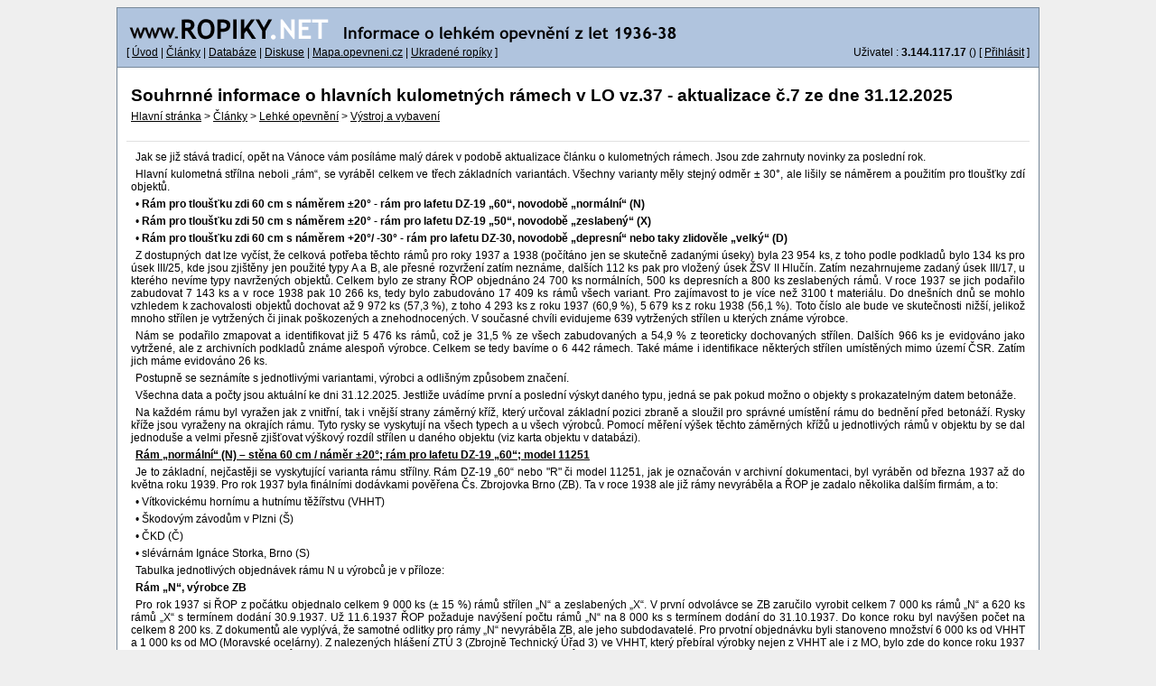

--- FILE ---
content_type: text/html; charset=windows-1250
request_url: https://ropiky.net/clanky_item.php?id=1588933082
body_size: 15977
content:
<!DOCTYPE html>
<html>
  <head>
    <title>Ropiky.net - Souhrnné informace o hlavních kulometných rámech v LO vz.37 - aktualizace č.7 ze dne 31.12.2025</title>
    <meta content="text/html; charset=windows-1250" http-equiv="Content-Type">
    <link rel="stylesheet" type="text/css" href="css_clanky.css">
  </head>
  <body onresize="ImgHide();" onscroll="ImgHide();">
    <script src="galerka.js"></script>
    <div class="head">
      <div class="head_left">[ <a href="../index.php">Úvod</a> | <a href="../clanky_index.php">Články</a> | <a href="../dbase_index.php">Databáze</a> | <a href="../diskuse_index.php" target="_top">Diskuse</a> | <a href="http://mapa.opevneni.cz/?n=48.931465&e=17.892468&r=1a955000010&z=7&m=t&l=cz" target="_blank">Mapa.opevneni.cz</a> | <a href="http://ukradene.ropiky.net/ " target="_blank">Ukradené ropíky</a>  ]</div>
      <div class="head_right">Uživatel : <b>3.144.117.17</b> () [ <a href="..//login.php">Přihlásit</a> ]</div>
    </div>
    <!-- tělo dokumentu -->
    <div class="body">
      <script><!--
        function hide(co) {
          if (document.getElementById(co).style.display=="none") {
            document.getElementById(co).style.display= "";
          } else {
            document.getElementById(co).style.display= "none";
          }
        }
      --></script>
      <h1>Souhrnné informace o hlavních kulometných rámech v LO vz.37 - aktualizace č.7 ze dne 31.12.2025</h1>
      <!-- navigace -->
      <p class="navig"><a href="index.php">Hlavní stránka</a> > <a href="clanky_index.php">Články</a> > <a href="clanky_list.php?id=1079336330">Lehké opevnění</a> > <a href="clanky_list.php?id=1079336487">Výstroj a vybavení</a> </p>
      <hr>
      <span id="obsah">
        <!-- textová část článku -->
        <p class="odstavec">Jak se již stává tradicí, opět na Vánoce vám posíláme malý dárek v podobě aktualizace článku o kulometných rámech. Jsou zde zahrnuty novinky za poslední rok.</p>
        <p class="odstavec">Hlavní kulometná střílna neboli „rám“, se vyráběl celkem ve třech základních variantách. Všechny varianty měly stejný odměr ± 30°, ale lišily se náměrem a použitím pro tloušťky zdí objektů.</p>
        <p class="odstavec">•	<b>Rám pro tloušťku zdi 60 cm s náměrem ±20° - rám pro lafetu DZ-19 „60“, novodobě „normální“ (N)</b></p>
        <p class="odstavec">•	<b>Rám pro tloušťku zdi 50 cm s náměrem ±20° - rám pro lafetu DZ-19 „50“, novodobě „zeslabený“ (X)</b></p>
        <p class="odstavec">•	<b>Rám pro tloušťku zdi 60 cm s náměrem +20°/ -30° - rám pro lafetu DZ-30, novodobě „depresní“ nebo taky zlidověle „velký“ (D)</b></p>
        <p class="odstavec">Z dostupných dat lze vyčíst, že celková potřeba těchto rámů pro roky 1937 a 1938 (počítáno jen se skutečně zadanými úseky) byla 23 954 ks, z toho podle podkladů bylo 134 ks pro úsek III/25, kde jsou zjištěny jen použité typy A a B, ale přesné rozvržení zatím neznáme, dalších 112 ks pak pro vložený úsek ŽSV II Hlučín. Zatím nezahrnujeme zadaný úsek III/17, u kterého nevíme typy navržených objektů. Celkem bylo ze strany ŘOP objednáno 24 700 ks normálních, 500 ks depresních a 800 ks zeslabených rámů. V roce 1937 se jich podařilo zabudovat 7 143 ks a v roce 1938 pak 10 266 ks, tedy bylo zabudováno 17 409 ks rámů všech variant. Pro zajímavost to je více než 3100 t materiálu. Do dnešních dnů se mohlo vzhledem k zachovalosti objektů dochovat až 9 972 ks (57,3 %), z toho 4 293 ks z roku 1937 (60,9 %), 5 679 ks z roku 1938 (56,1 %). Toto číslo ale bude ve skutečnosti nižší, jelikož mnoho střílen je vytržených či jinak poškozených a znehodnocených. V současné chvíli evidujeme 639 vytržených střílen u kterých známe výrobce.</p>
        <p class="odstavec">Nám se podařilo zmapovat a identifikovat již 5 476 ks rámů, což je 31,5 % ze všech zabudovaných a 54,9 % z teoreticky dochovaných střílen. Dalších 966 ks je evidováno jako vytržené, ale z archivních podkladů známe alespoň výrobce. Celkem se tedy bavíme o 6 442 rámech. Také máme i identifikace některých střílen umístěných mimo území ČSR. Zatím jich máme evidováno 26 ks.</p>
        <p class="odstavec">Postupně se seznámíte s jednotlivými variantami, výrobci a odlišným způsobem značení.</p>
        <p class="odstavec">Všechna data a počty jsou aktuální ke dni 31.12.2025. Jestliže uvádíme první a poslední výskyt daného typu, jedná se pak pokud možno o objekty s prokazatelným datem betonáže.</p>
        <p class="odstavec">Na každém rámu byl vyražen jak z vnitřní, tak i vnější strany záměrný kříž, který určoval základní pozici zbraně a sloužil pro správné umístění rámu do bednění před betonáží. Rysky kříže jsou vyraženy na okrajích rámu. Tyto rysky se vyskytují na všech typech a u všech výrobců. Pomocí měření výšek těchto záměrných křížů u jednotlivých rámů v objektu by se dal jednoduše a velmi přesně zjišťovat výškový rozdíl střílen u daného objektu (viz karta objektu v databázi).</p>
        <p class="odstavec"><u><b>Rám „normální“ (N) – stěna 60 cm / náměr ±20°; rám pro lafetu DZ-19 „60“; model 11251</b></u></p>
        <p class="odstavec">Je to základní, nejčastěji se vyskytující varianta rámu střílny. Rám DZ-19 „60“ nebo "R" či model 11251, jak je označován v archivní dokumentaci, byl vyráběn od března 1937 až do května roku 1939. Pro rok 1937 byla finálními dodávkami pověřena Čs. Zbrojovka Brno (ZB). Ta v roce 1938 ale již rámy nevyráběla a ŘOP je zadalo několika dalším firmám, a to:</p>
        <p class="odstavec">•	Vítkovickému hornímu a hutnímu těžířstvu (VHHT)</p>
        <p class="odstavec">•	Škodovým závodům v Plzni (Š)</p>
        <p class="odstavec">•	ČKD (Č)</p>
        <p class="odstavec">•	slévárnám Ignáce Storka, Brno (S)</p>
        <p class="odstavec">Tabulka jednotlivých objednávek rámu N u výrobců je v příloze:</p>
        <p class="odstavec"><b>Rám „N“, výrobce ZB</b></p>
        <p class="odstavec">Pro rok 1937 si ŘOP z počátku objednalo celkem 9 000 ks (± 15 %) rámů střílen „N“ a zeslabených „X“. V první odvolávce se ZB zaručilo vyrobit celkem 7 000 ks rámů „N“ a 620 ks rámů „X“ s termínem dodání 30.9.1937. Už 11.6.1937 ŘOP požaduje navýšení počtu rámů „N“ na 8 000 ks s termínem dodání do 31.10.1937. Do konce roku byl navýšen počet na celkem 8 200 ks. Z dokumentů ale vyplývá, že samotné odlitky pro rámy „N“ nevyráběla ZB, ale jeho subdodavatelé. Pro prvotní objednávku byli stanoveno množství 6 000 ks od VHHT a 1 000 ks od MO (Moravské ocelárny). Z nalezených hlášení ZTÚ 3 (Zbrojně Technický Úřad 3) ve VHHT, který přebíral výrobky nejen z VHHT ale i z MO, bylo zde do konce roku 1937 skutečně převzato 7 220 ks rámů N. Toto číslo je společné pro odlitky obou subdodavatelů. Třetím subdodavatelem pak byla Škoda Plzeň, u kterého ale z archivu počet objednaných odlitků není znám. Je ale předpoklad objednání zbylého množství 1 000 ks. Odlitky od VHHT rozpoznáme podle čtyřmístného čísla na šikmé ploše pod střeleckým otvorem a rámy od Škody jsou značeny na vnější straně kódem ZB 5251. Jelikož z nalezených dokumentů vyplývá, že od VHHT byly prováděny přímé dodávky k jednotlivým sborům, potažmo přímo do stavebních úseků, je tedy pravděpodobné, že VHHT provádělo i finální opracování. U odlitků ze Škody je předpoklad, že odlitky v roku 1937 se opracovávaly v brněnském závodě ZB. Výskyt je zmapován ve všech sborech v ČSR, kde byla v roce 1937 výstavba zahájena (I., II., III., IV., VI. a VII. sbor), v počtu 3 411 ks. Z toho množství je pak 856 rámů vytrženo nebo se jedná o rámy ze zničených objektů, které máme potvrzeny archivními podklady. Další 1 ks je pak identifikován v zahraničí.</p>
        <p class="odstavec">Rámy jsou značeny výrobním číslem a znakem výrobce (malé Z v kolečku, nebo jen „z“) na pravém horním nálitku obvodu rámu ve střelecké místnosti (viz identifikační karta „N / ZB“). Pro čísla 1-200 je znak „z“ před číslem a výška fontu písma ražby je přibližně 5 mm. Od čísla 1001 výše je pak znak za číslem a ražba má velikost kolem 10 mm. Zprvu se vyskytuje jen „Z“ za číslem, později je za číslem celý znak Zbrojovky. Střílny s čísly 1 až 9 mají ražbu na levém horním nálitku, kdežto číslo 22 už nahoře na nálitku vpravo. U čísel 1041 a 1046 to je ale znovu nálitek levý. Další značení bylo provedeno číslem napsaným bílou barvou na vnitřní straně rámu. Číslu předchází zkratka dodavatele „ZB“. Čísla napsaná a vyražená jsou vždy shodná. Finální nátěr rámu od ZB po instalaci (jakož i u ostatních výrobců užívající tento způsob označování) toto značení ale překryl. Domnívali jsme se, že vyražená čísla na rámech jsou jedinečná, ale při průzkumech se prokázala duplicita minimálně čísel 7962 až 7976. Pravděpodobně se jedná o oněch 20 ks rámů z VHHT, které jsou tak navíc nad celkovou objednávku 8 200 ks. Prozatím nejnižší identifikované číslo je 1 a nejvyšší 9994. Číselná řada ale není ucelená a je přerušena od čísla 201 do 1000, kdy tuto řadu využívá zeslabený rám „X“ a od čísla 8001 do 9000, kdy je tato skupina čísel vypuštěna. Prozatím ale není znám důvod. Zcela jistě nejstarším objektem s rámem od ZB bude ten úplně první vybetonovaný objekt. Mělo by se jednat o objekt IV/I/23, který byl vybetonovaný již 24.4.1937. Tento objekt ale nemá rámy s nejnižším číslem. Číslo 1 se nachází v objektu IV/I/36. Posledním objektem s přesně známým datem betonáže je pak II/L1/270 ze dne 28.9.1938. Je možné tedy konstatovat, že rámy se instalovaly průběžně po celou doby výstavby LO vz.37.</p>
        <p class="odstavec">Během výroby došlo ke drobné změně designu levého dolního nálitku u střílnového otvoru. Pravděpodobně prvních 1 050 ks (do čísla 1850) má nálitek obdélníkového tvaru (jako ostatní tři), ale další rámy mají již nálitek zkosený. Podle porovnání betonáží jednotlivých objektů došlo k této změně začátkem července 1937. Nedávno byla ale objevena střílna se starým nálitkem a číslem 6098. Jedná se zatím o jediný nález ve vyšší číselné sérii. Pravděpodobně se tady bude jednat o výjimku na omezeném množství kusů, kdy do výroby byl dán starý odlitek. Proč k tomu ale došlo zatím nevíme.</p>
        <p class="odstavec">Část první série 200 ks střílen (výr. č. 1 – 200) byla dle dosavadních zjištění dodána do III. sboru v počtu 103 ks a rozdělena takto: úsek 1 – 10 ks, 3 – 16 ks, 4 – 2 ks, 5 – 24 ks, 6 – 24 ks, 8 – 24 ks, Vyškov – 3 ks. Střílny zde byly distribuovány v rozmezí 24. 4. až 19. 6. 1937. Dále byly střílny z této série dodány do IV. sboru do úseků I, II a III, a to v zatím neznámém počtu. V terénu jich zde bylo prozatím nalezeno 18 ks. Jak bylo napsáno již dříve, nízká čísla do 200 byla nalezena i v objektech stavěných pod ŽSV X. Tedy přibylo dalších 21 ks rámu od ZB s nízkým číslem do 200. Je ale zvláštní, že tyto rámy s nízkým číslem jsou vyrobeny s kosým nálitkem. Dodání do dalších sborů nebylo nálezem v terénu prozatím potvrzeno, je však pravděpodobné (I. sbor). Z první série 200 ks bylo prozatím dohledáno celkem 98 střílen a dalších pravděpodobně 7 ks vytržených z objektů IV. sboru.</p>
        <p class="odstavec"><b>Souhrn rámu „N“, výrobce ZB:</b></p>
        <p class="odstavec"><u>Výrobce: </u></p>
        <p class="odstavec">Čs. Zbrojovka Brno</p>
        <p class="odstavec"><u>Subdodavatelé: </u></p>
        <p class="odstavec">VHHT, MO, Škoda</p>
        <p class="odstavec"><u>Doba výroby: </u></p>
        <p class="odstavec">duben-listopad/prosinec 1937</p>
        <p class="odstavec"><u>Množství: </u></p>
        <p class="odstavec">8220 ks</p>
        <p class="odstavec"><u>Značení: </u></p>
        <p class="odstavec">Nalezena čísla od 1 do 197, od 1041 do 7989 a od 9100 do 9994, výrobní číslo se znakem výrobce vyraženo na pravém horním nálitku obvodu rámu ve střelecké místnosti, číselná řada 1-200; 1001-8000 a 9001-10000 + znak výrobce (umístění viz text). Další číselné značení bylo prováděno bílou barvou na základový nátěr v pravé svislé zkosené ploše rámu a předcházela mu zkratka výrobce, tedy „ZB“. Čísla barvou a čísla vyražená se vždy shodují. U některých střílen se dají nalézt vyražená čtyřmístná čísla na šikmé ploše u otvoru pro čep. Takto jsou značeny rámy od subdodavatele VHHT – viz níže.</p>
        <p class="odstavec"><u>První instalace: </u></p>
        <p class="odstavec">IV/I/23 (24.4.1937)</p>
        <p class="odstavec"><u>Poslední instalace: </u></p>
        <p class="odstavec">II/L1/270 (28.9.1938)</p>
        <p class="odstavec"><u>Lokace: </u></p>
        <p class="odstavec">Všechny sbory v ČSR</p>
        <p class="odstavec"><b>Rám „N“, výrobce VHHT</b></p>
        <p class="odstavec">V roce 1938 ŘOP rozdělilo požadavky na výrobu rámů „N“ více dodavatelům. Vzhledem k předchozím zkušenostem subdodavatele pro ZB byl osloven výrobce VHHT. Spolu s rámy „N“ dodával výrobce VHHT i depresní střílny „D“. Rámy se vzhledově neodlišují od dodávek ZB z roku 1937 a jsou již jen se zkoseným nálitkem u střílnového otvoru. Výskyt je zmapován ve všech sborech v ČSR, kde byla výstavba zahájena (I., II., III., IV., VI. a VII. sbor) v počtu 1 250 ks a z toho je 5 rámů vytrženo. V zahraničí máme potvrzeno prozatím dalších 9 ks střílen VHHT.</p>
        <p class="odstavec">Střílny jsou značeny výrobním číslem bez znaku výrobce opět na pravém horním nálitku obvodu rámu ve střelecké místnosti (viz identifikační karta „N / VHHT“). Rozpoznávacím znakem ale je, že první číslice je vždy „0“. Tato čísla jsou jedinečná a prozatím nejnižší identifikované číslo je 01009 a nejvyšší 07112. Číselná řada je ucelená a nepřerušená. I další značení je stejné jako u výrobce ZB, tedy číslo napsané barvou na vnitřní straně rámu. Jen místo zkratky „ZB“ je zde písmeno „R“. Podle toho byl také identifikován výrobce, jelikož stejné „R“ je i u depresních rámů, u nichž je známo, že je vyráběla jen VHHT. Číslo napsané a vyražené se shoduje. U některých střílen se dochovala i vyražená čtyřmístná čísla na šikmé ploše u otvoru pro čep. Jedná se čísla taveb surového materiálu. U odlitků z roku 1937, které byly následně opracovány v ZB, byla potvrzena čísla 2176 až zatím 4482 a pro výrobky z roku 1938 pak 5875 až 7949. Materiálové a zkušební protokoly ukazují, že z jedné tavby se vyrobilo nejčastěji 45-50 ks, ale objevují se i tavby s množstvím až 70 rámů. Z nálezů v archivech nyní víme, že u VHHT bylo pro rok 1938 celkem objednáno 7 800 ks rámů „N“ a před říjnem 1938 se podařilo dodat ke sborům 6 331 ks. K 6.10.1938 bylo ve VHHT připraveno 401 dohotovených rámů, dalších 875 ks bylo rozpracováno. Výroba ale nakonec probíhala zvolněným tempem až do května 1939, přičemž celkem bylo vyrobeno 7 607 ks. Přejímka těchto rámů proběhla ve Vítkovických železárnách dne 3.2.1939 (315 rámů), 9.3.1939 (302 rámů) a 20.5.1939 (658 rámů). První známý vybetonovaný objekt s rámem od VHHT je II/O1/9 ze dne 14.4.1938. Posledními známými objekty jsou pak II/CH1/109 a II/R1/214 ze dne 30.9.1938.</p>
        <p class="odstavec">Na základě nálezů v terénu se nám podařilo částečně rekonstruovat číselné řady střílen, které byly dodány do jednotlivých sborů. Tučně jsou vyznačeny jednoznačně identifikované hranice dodávek mezi sbory:</p>
        <p class="odstavec">I. sbor: 05334 – 05520, <b>05694</b> – 05719, <b>06100</b> - 06217, 06520</p>
        <p class="odstavec">II. sbor: <b>01001 – 01160</b>, 01612 – 01660, 02016 – 02065, 02270, 02653 – 02747, 02801 – 02823, 02996 – (03165), <b>05894 – 06099</b>, 06223 – 06457, 06837 - 07112</p>
        <p class="odstavec">III. sbor: <b>01700 – 01719</b>, 02304 – 02416, <b>02501 – 02518, 03386 – 03435, 04878 – 04927, 04940 – 05009, 05644 - 05693</b>, 05774, <b>06710</b> - 06772</p>
        <p class="odstavec">IV. sbor: <b>01161 – 01300</b>, 01586 – 01595, <b>01720</b> – 01786, 02457 – <b>02500, 02519</b> – 02648, <b>03166 – 03385, 04711 – 04877, 04928 – 04939, 05010 – 05030, 06600 - 06709</b></p>
        <p class="odstavec">VI. sbor: <b>01301</b> – 01371, 01867 – 01983, (02901 – 02990), <b>03493</b> – 03878, <b>06545 - 06599</b></p>
        <p class="odstavec">VII. sbor: 01407 - 01408, 01805, <b>03436 – 03492</b>, 04486 - <b>04710</b></p>
        <p class="odstavec">ŽSV II: 05544 - 05607</p>
        <p class="odstavec"><b>Souhrn rámu „N“, výrobce VHHT:</b></p>
        <p class="odstavec"><u>Výrobce: </u></p>
        <p class="odstavec">Vítkovické horní a hutní těžířstvo</p>
        <p class="odstavec"><u>Doba výroby: </u></p>
        <p class="odstavec">únor 1938 – květen 1939</p>
        <p class="odstavec"><u>Množství: </u></p>
        <p class="odstavec">objednáno 7 800 ks, do 30.9.1938 dodáno 6 331 ks, dalších 1 352 ks v různém stádiu rozpracovanosti. Do května 1939 dodáno celkem 7 607 ks</p>
        <p class="odstavec"><u>Značení: </u></p>
        <p class="odstavec">nalezena čísla od 01009 do 07112, výrobní číslo vyraženo na pravém horním nálitku obvodu rámu ve střelecké místnosti, číselná řada 01001 – 08800. Další značení bylo prováděno bílou barvou na základový nátěr v pravé zkosené svislé ploše rámu. Číslo se vždy shodovalo s číslem vyraženým na pravém nálitku a předcházela mu zkratka výrobce „R“. Číslo tavby materiálu na šikmé ploše pod otvorem pro čep.</p>
        <p class="odstavec"><u>První instalace: </u></p>
        <p class="odstavec">II/O1/9 (14.4.1938)</p>
        <p class="odstavec"><u>Poslední instalace: </u></p>
        <p class="odstavec">II/CH1/109, II/R1/214 (30.9.1938)</p>
        <p class="odstavec"><u>Lokace: </u></p>
        <p class="odstavec">Všechny sbory v ČSR</p>
        <p class="odstavec"><b>Rám „N“, výrobce ŠKODA</b></p>
        <p class="odstavec">Tak jak ostatní subdodavatelé odlitků pro ZB v roce 1937, se v roce následujícím zapojil do přímých dodávek pro ŘOP i další významný výrobce ve zbrojním průmyslu, Škodovy závody v Plzni. Opět jsou střílny jednotného vzhledu se zkoseným nálitkem u střílnového otvoru. Jisté detaily ale nám mohou pomoci identifikovat rámy od Škody. Jedná se o zvláštní úzký tvar obou horních nálitků bez vyraženého čísla nebo znaku na obvodu rámu střílny ve střelecké místnosti. Výskyt je zmapován a archivními podklady potvrzen u I., II., IV. a VII. sboru. Prozatím bylo nalezeno 769 ks, vytrženo z tohoto množství je 5 ks. Nedávno byl potvrzen výskyt střílen z produkce Škody i ve III. sboru, ale ten není původní a jedná se o střílny opětovně zabetonované při poválečné reaktivaci objektů. Další 3 ks byly nalezeny při průzkumech opevnění v zahraničí. Další rám z produkce Škodových závodů najdeme netypicky ve srubu N-S 43.</p>
        <p class="odstavec">Jak již bylo zmíněno výše, Škoda značila své odlitky kódem ZB 5251 na vnější straně rámu (pod betonem). Existují i další dva kódy, a to ZB 5252 pro velký uzávěr a ZB 5253 pro malý uzávěr.</p>
        <p class="odstavec">Střílny jsou značeny odlišným způsobem než u předchozích dvou výrobců. Setkáváme se zde se dvěma číselnými řadami. První řada čísel je výrobní číslo a je vyraženo převážně na pravém dolním nálitku u střílnového otvoru. Druhým číslem je pětimístné číslo vyražené na pravém horním nálitku u střílnového otvoru. Stejně jako u výrobce VHHT se i zde jedná o číslo tavby surového materiálu. U prvních přibližně 500 ks je toto umístěno přehozeno. Na levém horním nálitku u střílnového otvoru je pak vyražen ještě znak Škody. Znak výrobce je umístěn i z vnější strany svislého sešikmení rámu a je běžně schován pod betonem objektu (viz identifikační karta „N / ŠKODA“). Číselná řada výrobních čísel je ucelená, nepřerušená a čísla se neopakují. Prozatím nejnižší identifikované číslo je 52 a nejvyšší 3216. Druhá skupina čísel není ucelená a čísla se opakují vždy u několika kusů rámů. Zatím nejčastější výskyt je 4 ks rámů se stejným číslem, ale v jednom případě už máme potvrzeno i 6 rámů. Čísla začínají 16xxx a 17xxx. Pravděpodobně byly ale vyrobeny rámy z taveb začínajících 18xxx. Ty se ale zatím nepodařilo objevit. Nejvyšší nalezené číslo je prozatím 17949. Podle archivních podkladů se podařilo do října 1938 vydodat jednotlivým sborům 3 798 ks rámů a dalších 181 zůstalo uskladněno ve Škodovce. Následně bylo dokončeno ještě 216 ks rozpracovaných střílen. 505 ks z druhé série a celá série třetí byla stornována. První známý vybetonovaný objekt s rámem Škoda je II/K1/299 ze dne 24.5.1938. Posledním objektem je potom II/R2/50 ze dne 29.9.1938.</p>
        <p class="odstavec">Na základě různých podkladů a archiválií se nám částečně podařilo rekonstruovat číselné řady střílen, které byly dodány do jednotlivých sborů. Tučně jsou vyznačeny jednoznačně identifikované hranice dodávek mezi sbory:</p>
        <p class="odstavec">I. sbor: <b>1-50, 311-485, 696-945, 1046</b>-1208, (1859)-(1908), (1945)-(1984), 2501 - 3221</p>
        <p class="odstavec">II. sbor: <b>51-310, 486-585, 946-1045</b>, 1209-1388>, 1449-1568, 1809-(1858), 1944,  (2251)-(2500)</p>
        <p class="odstavec">IV. sbor: <b>586-695</b></p>
        <p class="odstavec">VII. sbor: 1389-1448, 1569-1808, (1995)-(2214)</p>
        <p class="odstavec"><b>Souhrn rámu „N“, výrobce ŠKODA:</b></p>
        <p class="odstavec"><u>Výrobce: </u></p>
        <p class="odstavec">Škodovy závody, Plzeň</p>
        <p class="odstavec"><u>Doba výroby: </u></p>
        <p class="odstavec">březen – září/říjen 1938</p>
        <p class="odstavec"><u>Množství: </u></p>
        <p class="odstavec">objednáno 5 500 ks (série I. 2 700 ks dne 5.2.1938, série II. 2 000 ks dne 8.7.1938, série III. 800 ks dne 8.9.1938), do 30.9.1938 dodáno 3 798 ks, vyrobeno 4 195 ks</p>
        <p class="odstavec"><u>Značení: </u></p>
        <p class="odstavec">nalezena čísla od 52 do 3216, umístění čísla viz text, číselná řada 1 – 5500. Čísla taveb nalezena od 16512 do 17949, umístění viz text, čísla taveb 16xxx – 18xxx. Umístění znaku výrobce viz text</p>
        <p class="odstavec"><u>První instalace: </u></p>
        <p class="odstavec">II/K1/299 (24.5.1938)</p>
        <p class="odstavec"><u>Poslední instalace: </u></p>
        <p class="odstavec">II/R2/50 (29.9.1938)</p>
        <p class="odstavec"><u>Lokace: </u></p>
        <p class="odstavec">I., II., IV. a VII. sbor</p>
        <p class="odstavec"><b>Rám „N“, výrobce ČKD</b></p>
        <p class="odstavec">Dalším výrobcem rámů „N“ je společnost ČKD. Jako u předešlých výrobců, jsou střílny jednotného vzhledu se zkoseným nálitkem u střílnového otvoru. Výskyt je prozatím zmapován jen u I., II., a VI. sboru v počtu 242 ks, z toho jsou dva kusy vytrženy. Opět máme zjištěn výskyt střílen ČKD v zahraničí, tentokráte v počtu 8 ks. Archivní podklady nám ukázaly, že střílny měly být instalovány i ve III. sboru, a to v úseku III/17. V září 1938 bylo pro tento úsek přiděleno celkem 50 ks. Celkem 80 ks rámů pak bylo určeno pro úseky XXIII, XXVII, XXVIII, XXIX a XXXIV u IV. sboru. Žádný rám ale nebyl osazen.</p>
        <p class="odstavec">Rámy jsou značeny specifickým způsobem, ale prozatím se nám nepodařilo stanovit jednotnou číselnou řadu. Na pravém horním nálitku u střílnového otvoru je vyraženo „Č.“ a za ním pak čísla od „0.“ do „76.“, které je prozatím nejvyšší nalezené v ČR, ale v Polsku byla dokonce objevena střílna s číslem „Č.82.“. Čísla se u rámů mohou opakovat, například označení „Č.0.“ bylo nalezeno 13x, proto nemůžeme mluvit o výrobním čísle, ale o sériovém čísle. Na dolním nálitku je s největší pravděpodobností pak přejímací značka „R 38“ nebo jen „38“. Na levém horním nálitku u střílnového otvoru je pak vyražen ještě znak ČKD (viz identifikační karta „N / ČKD“). Další značení se na rámech nepodařilo nalézt. Z archivních informací víme, že do 7.11.1938 bylo dokončeno 1 613 ks rámů. První známý vybetonovaný objekt s rámem ČKD je II/J2/41a ze dne 9.6.1938 a posledními jsou II/A/266 a II/C/99 ze dne 30.9.1938.</p>
        <p class="odstavec">Na základě nálezů v terénu se nám podařilo částečně rekonstruovat řady sériových čísel, která byly dodány do jednotlivých sborů. Tučně vyznačená čísla, která byla nalezena jen u jednoho sboru:</p>
        <p class="odstavec">I. sbor: Č.7., <b>Č.8.</b>, Č.9., Č.10., Č.11., Č.13., <b>Č.14.</b>, Č.15., <b>Č.16., Č.17.</b>, Č.18., Č.21., Č.22., Č.25., Č.26., Č.53., <b>Č.57., Č.58., Č.59.</b>, Č.60., Č.61.</p>
        <p class="odstavec">II. sbor: <b>Č.0., Č.1., Č.2., Č.3., Č.4., Č.5., Č.6.</b>, Č.7., Č.9., Č.11. <b>Č.12.</b>, Č.13., Č.15., Č.18., <b>Č.19.</b>, Č.21., Č.22., <b>Č.23., Č.24.</b>, Č.25., Č.26., <b>Č.27., Č.28., Č.29., Č.42., Č.45., Č.46., Č.47., Č.48., Č.49., Č.50., Č.51., Č.52.,</b> Č.53., <b>Č.54., Č.55., Č.56.</b>, Č.60., Č.61., <b>Č.62., Č.73., Č.76.</b></p>
        <p class="odstavec">VI. sbor: <b>Č.30., Č.32., Č.33.</b></p>
        <p class="odstavec"><b>Souhrn rámu „N“, výrobce ČKD:</b></p>
        <p class="odstavec"><u>Výrobce: </u></p>
        <p class="odstavec">ČKD</p>
        <p class="odstavec"><u>Doba výroby: </u></p>
        <p class="odstavec">květen – říjen 1938</p>
        <p class="odstavec"><u>Množství: </u></p>
        <p class="odstavec">Objednáno celkem 2700 ks ve třech objednávkách</p>
        <p class="odstavec">Ke dni 7.11.1938 vyrobeno 1613 ks, rozpracováno 419 ks</p>
        <p class="odstavec">vyrobeno 1 789 ks, 243 ks nedokončených rámů převzato vojenskou správou</p>
        <p class="odstavec"><u>Značení: </u></p>
        <p class="odstavec">nalezena čísla od Č.0. do Č.82., umístění čísla viz text, číselná řada nezjištěna. Umístění znaku výrobce viz text</p>
        <p class="odstavec"><u>První instalace: </u></p>
        <p class="odstavec">II/J2/41a (9.6.1938)</p>
        <p class="odstavec"><u>Poslední instalace: </u></p>
        <p class="odstavec">II/A/266, II/C/99 (30.9.1938)</p>
        <p class="odstavec"><u>Lokace: </u></p>
        <p class="odstavec">I., II. a VI. sbor, plánován III. a IV. sbor</p>
        <p class="odstavec"><b>Rám „N“, Ignác Storek, Brno - „S“</b></p>
        <p class="odstavec">Dalším výrobcem rámů „N“ byl identifikován Ignác Storek, Brno. Jako u předešlých výrobců, jsou rámy jednotného vzhledu se zkoseným nálitkem u střílnového otvoru. Výskyt je prozatím zmapován jen u I., II. a IV. sboru v počtu 84 ks. Ve druhém sboru byl prozatím nalezen pouze jeden exemplář tohoto rámu. Archivy prokázaly, že byly střílny od tohoto výrobce dodány a z části i instalovány i u VI. sboru, v celkovém množství 152 ks. Na Slovensku se nedochoval ani jeden rám, ale shodou okolností jsou i dnes dva rámy z dodávky do VI. sboru k nalezení v III. sboru, kde byly při reaktivaci zabudovány do objektu III/5/1241. Pravděpodobně tyto rámy nebyly v roce 1938 instalovány do žádného z objektů a celou válku přečkaly v bednách v jednom z vojenských skladů na Slovensku.</p>
        <p class="odstavec">Rámy jsou značeny na levém horním nálitku obvodu rámu ve střelecké místnosti číselnou řadou začínající 15xxx. Před číslem je pak vyraženo písmeno „S“ (viz identifikační karta „N / S“). V úseku I/159 byly nalezeny střílny z první výroby od Storka, kde značení je na pravém horním nálitku, menší velikosti a bez písmene „S“. Nejnižší nalezené číslo je (S)15007 a nejvyšší S15465. Další značení se na rámech nepodařilo nalézt. Prvním známým vybetonovaným objektem s tímto rámem je IV/XIIa/517 ze dne 15.6.1938. Objekt I/194/84 je v tuto chvíli poslední vybetonovaný objekt s rámem od Storka, a to dne 22.9.1938.</p>
        <p class="odstavec">Zvláštností je, že tento dodavatel jako jediný k rámům nedodával malá ani velká víka. Pravděpodobně se počítalo s víky vyrobených k lafetám, kterých bylo u Zbrojovky Brno objednáno 9 500 ks.</p>
        <p class="odstavec">Na základě archivních podkladů a nálezů v terénu se nám podařilo zcela rekonstruovat řady výrobních čísel, která byly dodány do jednotlivých sborů. Tučně jsou vyznačeny jednoznačně identifikované hranice dodávek mezi sbory:</p>
        <p class="odstavec">I. sbor – 217 ks: <b>15001 – 15050, 15334 – 15500</b></p>
        <p class="odstavec">II. sbor – 80 ks: <b>15161 – 15240</b></p>
        <p class="odstavec">IV. sbor – 50 ks: <b>15051 – 15100</b></p>
        <p class="odstavec">VI. sbor – 152 ks: <b>15101 - 15160, 15242 – 15333</b></p>
        <p class="odstavec">ZTÚ 7 – 1 ks: <b>15241</b></p>
        <p class="odstavec"><b>Souhrn rámu „N“, výrobce S:</b></p>
        <p class="odstavec"><u>Výrobce: </u></p>
        <p class="odstavec">Ignác Storek, Brno</p>
        <p class="odstavec"><u>Doba výroby: </u></p>
        <p class="odstavec">duben – září/říjen 1938</p>
        <p class="odstavec"><u>Množství: </u></p>
        <p class="odstavec">Objednáno 500 ks</p>
        <p class="odstavec"><u>Značení: </u></p>
        <p class="odstavec">nalezena čísla od (S)15007 do S15465, umístění čísla viz text, číselná řada (S)15001 – S15500.</p>
        <p class="odstavec"><u>První instalace: </u></p>
        <p class="odstavec">IV/XIIa/517 (15.6.1938)</p>
        <p class="odstavec"><u>Poslední instalace: </u></p>
        <p class="odstavec">I/194/84 (22.9.1938)</p>
        <p class="odstavec"><u>Lokace: </u></p>
        <p class="odstavec">I., II., IV. a archivně i VI. sbor</p>
        <p class="odstavec"><u><b>Rám „zeslabený“ (X) – stěna 50 cm / náměr ±20°; rám pro lafetu DZ-19 „50“, výrobce ZB</b></u></p>
        <p class="odstavec">Již první společná objednávka u Čs. Zbrojovky Brno obsahovala položku zeslabeného rámu. Původní odhady hovořily, že poměr variant měl být 90 % rámy „N“ a 10 % rámy „X“. Samotné odlitky pro rámy „X“ dodávala slévárna Ignác Storek v Brně (620 ks) spolu s Vítkovickými železárnami (180 ks) a ZB pak prováděla jen finální opracování u dodávek ze sléváren Storek. Dodávka od VHHT byla opět převzata přes ZTÚ 3 ve Vítkovicích. Tedy finální číslo je 800 ks pro variantu „X“. Rám byl označován jako DZ-19 „50“ nebo „RK“ či model 11263.</p>
        <p class="odstavec">Výskyt je zmapován ve všech sborech v ČSR (I., II., III., IV., VI. a VII. sbor), v celkovém počtu 441 ks, z toho je 53 ks vytržených. Dalších minimálně 10 ks bylo plánováno, ale již nezabudováno. Podařilo se nalézt dalších 6 ks v zahraničí (1x Polsko, 5x Rumunsko). Prozatím nalezené rumunské střílny jsou značeny trojmístnými čísly na nestandardním místě, a to na dolní části šikmé plochy pod střeleckým otvorem, což je typické značení i u jiných střílen v Rumunsku. Z tohoto důvodu usuzujeme, že se jedná o střílny objednané Rumunskou armádou v létě 1937. Výroby této speciální série střílen se zhostila Zbrojovka Brno, která je od 1. 8. 1937 měla Rumunům dodávat. Není však vyloučeno i pozdější využití střílen ze zásob z Československa po zastavení výstavby opevnění v říjnu 1938. Prozatím však žádná taková střílna nebyla v rumunském opevnění nalezena.</p>
        <p class="odstavec">Rámy byly přednostně určeny pro objekty typu C a speciální zeslabené objekty A, případně B. Od října 1937 byly osazovány i v objektech normální a výjimečně i zesílené odolnosti, jelikož počet vyrobených střílen byl vyšší než předpokládaný počet objektů typu C a zeslabených objektů. Jedná se ale spíše o ojedinělé případy. Rámy jsou značeny shodně jako varianta „N“ od stejného výrobce ZB, tedy výrobním číslem a znakem výrobce (malé "Z" v kolečku) na pravém horním nálitku obvodu rámu ve střelecké místnosti (viz identifikační karta „X / ZB“) a číslem napsaným bílou barvou na vnitřní straně rámu. Číslu předchází pak zkratka dodavatele „ZB“. Opět se číslo napsané a vyražené shoduje. Tato čísla jsou jedinečná a prozatím nejnižší identifikované číslo je 205 a nejvyšší 996. Číselná řada 201 do 1000 je vložena do řady pro rámy „N“. Tak jak u rámů „N/ZB“, tak i zde se liší výška fontu písma ražby a pozice znaku výrobce. Zpočátku má ražba číslic výšku 5 mm a před číslem se nachází písmeno „z“ v jednoduchém kolečku. U dalších střílen se tento znak objevuje za číslem. Od čísla 270 se za číslem nachází klasický znak Zbrojovky Brno – písmeno „Z“ se soustavou kruhů. Velikost písma je vyšší, asi 7 mm. Následně se vrací znak ve formě malého „z“ a jednoduchého kolečka. Od čísla cca 345 je výška písma 10 mm a nachází se zde pozdější znak Zbrojovky. Číslice „3“ mají hranatou horní část. Následně se v intervalu čísel 425 až 742 opět objevuje za číslem „z“ v jednoduchém malém kolečku. Poté se vrací předchozí typ značení, přičemž se zde nachází několik odchylek (užší číslovky, kulaté číslice „3“). Tedy variant a kombinací značení je zde snad nejvíce ze všech typů rámů. Prvními objekty vybudovanými s rámem „X“ budou s největší pravděpodobností objekty C v úseku III/5, ale neznáme zde přesná data betonáže. Posledním objektem s přesně známým datem betonáže je pak II/S1/212 ze dne 30.9.1938. I zde můžeme tedy říct, že rámy se instalovaly průběžně po celou doby výstavby LO vz.37.</p>
        <p class="odstavec">Tak jako u rámu „N“, i zde došlo během výroby k drobné změně designu levého dolního nálitku u střílnového otvoru. Zatím nelze určit množství rámů, které mají nálitek obdélníkového tvaru (totožný jako ostatní tři nálitky). Víme jen, že číslo 211 má původní variantu nálitku a číslo 223 již nový typ nálitku.</p>
        <p class="odstavec">Z archivu známe, kolik bylo vyexpedováno kusů do jednotlivých sborů a na základě průzkumů i částečně číselné řady:</p>
        <p class="odstavec">I. sbor: 175 ks – (236) – (240), 264, 345 – 416, 445 – 466, 860 - 876</p>
        <p class="odstavec">II. sbor: 152 ks – 316 – 343, 494 – 543, 752 – 769, <b>804</b> – 808, 905 – <b>926, 930</b>, 937</p>
        <p class="odstavec">III. sbor: 195 ks – 201 – (235), (241) – 250, 268 – 272, 275 – 304, 425 – 430, <b>438 – 443</b>, 663 – 709, 721, 726 – 742, 814, 901, 927, <b>931</b> – (935), 939, 983 - 996</p>
        <p class="odstavec">IV. sbor: 120 ks – 251 – 262, 434 – <b>437</b>, (711) – 725, <b>774 – 803</b>, 845 - 850</p>
        <p class="odstavec">VI. sbor: 76 ks – <b>273</b>, 546 – 589, 941 – 958,</p>
        <p class="odstavec">VII. sbor: 82 ks – zatím žádné nalezené číslo</p>
        <p class="odstavec">Číselné řady jsou narušeny přemístěním celkem 50 ks střílen z ostatních sborů do III. sboru, ke kterému došlo na přelomu dubna a května 1938. I. sbor poskytnul ze svých zásob 20 ks, II. sbor též 20 ks a IV. sbor 10 ks. III. sbor hodlal tyto střílny využít při výstavbě svého druhého obranného postavení.</p>
        <p class="odstavec"><b>Souhrn rámu „X“, výrobce ZB:</b></p>
        <p class="odstavec"><u>Výrobce: </u></p>
        <p class="odstavec">Čs. Zbrojovka</p>
        <p class="odstavec"><u>Subdodavatelé: </u></p>
        <p class="odstavec">Ignác Storek, Brno, Vítkovické horní a hutní těžířstvo</p>
        <p class="odstavec"><u>Doba výroby: </u></p>
        <p class="odstavec">květen - prosinec 1937</p>
        <p class="odstavec"><u>Množství: </u></p>
        <p class="odstavec">800 ks a prozatím nezjištěný počet pro Rumunsko</p>
        <p class="odstavec"><u>Značení: </u></p>
        <p class="odstavec">nalezena čísla od 205 do 996, výrobní číslo vyraženo na pravém horním nálitku obvodu rámu ve střelecké místnosti, číselná řada 201-1000 + znak výrobce. Další značení bylo prováděno bílou barvou na základový nátěr v pravé zkosené ploše rámu. Číslo se vždy shodovalo s číslem vyraženým na pravém nálitku a předcházela mu zkratka výrobce, tedy „ZB“.</p>
        <p class="odstavec"><u>První instalace: </u></p>
        <p class="odstavec">Některý z objektů III. sboru, pravděpodobně v úseku 5</p>
        <p class="odstavec"><u>Poslední instalace: </u></p>
        <p class="odstavec">II/S1/212 (30.9.1938)</p>
        <p class="odstavec"><u>Lokace: </u></p>
        <p class="odstavec">Všechny sbory v ČSR</p>
        <p class="odstavec"><u><b>Rám s velkou depresí (D) – stěna 60 cm / náměr +20°/-30°; rám pro lafetu DZ-30, výrobce VHHT</b></u></p>
        <p class="odstavec">Během roku 1937 vznikl požadavek na speciální rám určený pro střelby z prudkých svahů. Prozatím byla situace řešena vykloněním klasického normálního rámu, to ale přinášelo jiné problémy. Proto ŘOP nakonec přistoupilo ke konstrukci nového rámu s depresí 30°. Konstrukce byla dořešena v zimě 37/38 a na jaře byla zadána výroba 500 ks Vítkovickému hornímu a hutnímu těžířstvu (VHHT).</p>
        <p class="odstavec">Vzhled střílen je podobný jako u „N“ a „X“, ale na první pohled je identifikovatelný podle třech párů nálitků u střílnového otvoru. Všechny nálitky pak mají obdélníkový tvar. Z vnější strany je zřetelné i protažení střílny dolů, pro zajištění větší deprese. Fyzicky je výskyt zmapován v I., II., IV. a VII. sboru, a to v počtu 202 ks (z toho 41 ks vytrženo) + dalších až 160 ks bylo plánováno, ale již nezabudováno nebo o instalaci zatím nebyly nalezeny záznamy.</p>
        <p class="odstavec">Rámy jsou značeny stejným způsobem jako varianta „N / VHHT“, tedy výrobním číslem začínajícím „0“, na pravém horním nálitku obvodu rámu ve střelecké místnosti (viz identifikační karta „D / VHHT“) a číslem bílou barvou na vnitřní straně rámu. Číslu předchází pak zkratka dodavatele „R“. Tato čísla jsou jedinečná a prozatím nejnižší identifikované je 0104 a nejvyšší 0561. Číselnou řadu tedy tvoří čísla 0101 až 0600. U některých střílen se dochovala i vyražená čtyřmístná čísla tavby materiálu na šikmé ploše u otvoru pro čep. Prvním objektem s rámem „D“ je II/J2/224 ze dne 29.4.1938. Posledními zatím známými objekty jsou pak II/P3/88 a II/H2/66b ze dne 24.9.1938. Podle archivních podkladů bylo do konce srpna 1938 dodáno pro účely ŘOP celkem 475 ks tohoto rámu, z toho 474 ks pro stavbu objektů a jeden kus byl také dodán na zkoušky ZTÚ 1, který sídlil v Plzni, a prováděl přejímky výrobků i z České zbrojovky Strakonice. Zbylých 25 ks rámů bylo převzato vojenskou správou dne 3.2.1939.</p>
        <p class="odstavec">V příloze naleznete tabulku instalovaných rámů typu D.</p>
        <p class="odstavec">Při práci v archivech, s databázi a při průzkumu v terénu vyplynuly některé další poznatky, podle kterých můžeme předpokládat použití depresních střílen v těchto úsecích či nepostavených objektech:</p>
        <p class="odstavec">I. sbor: 116 6x, 162 1x, 166 4x, 175 17x, 182 3x, 194 14x, 196 1x, 197/8 P + 3x</p>
        <p class="odstavec">II. sbor: Z3 až 19x, H3a 2x, K3 až 10x</p>
        <p class="odstavec">IV. sbor: XIIb/727 Č, XIII/250 P, XIII/251 P, XIII/252 P, XIII/253 P, XIII/254 P, XIII/255 P, XIII/292 P, XIII/293 P, XIII/299 P, XXI/125 P, XXII/229 L, XXIX/15 L, XXIX/19 L, XXIX/20 L</p>
        <p class="odstavec">VII. sbor: XII 3x, XIII 3x, XVI 3x, XVII 4x</p>
        <p class="odstavec">Na základě různých podkladů a archiválií se nám pravděpodobně podařilo rekonstruovat číselné řady střílen, které byly dodány do jednotlivých sborů:</p>
        <p class="odstavec">I. sbor: 200 ks - 0348-0410, 0426-0550, 0564-0575</p>
        <p class="odstavec">II. sbor: 197 ks - <b>0103-0172, 0203-0238</b>, 0261-0316, 0411-0425, 0551-0563</p>
        <p class="odstavec">IV. sbor: 50 ks - <b>0173-0202, 0239-0258</b></p>
        <p class="odstavec">VII. sbor: 27 ks – <b>0101-0102</b>, 0259-0260, 0323-0347</p>
        <p class="odstavec">ZTÚ 1: 1 ks  - snad 0322</p>
        <p class="odstavec"><b>Souhrn rámu „D“, výrobce VHHT:</b></p>
        <p class="odstavec"><u>Výrobce: </u></p>
        <p class="odstavec">Vítkovické horní a hutní těžířstvo</p>
        <p class="odstavec"><u>Doba výroby: </u></p>
        <p class="odstavec">březen 1938 – leden 1939</p>
        <p class="odstavec"><u>Množství: </u></p>
        <p class="odstavec">objednáno 500 ks, dodáno 475 ks (474 ks pro sbory a 1 ks do ZTÚ 1) do 30.9.1938 + 25 ks do 3.2.1939</p>
        <p class="odstavec"><u>Značení: </u></p>
        <p class="odstavec">nalezena čísla od 0104 do 0561, výrobní číslo vyraženo na pravém horním nálitku obvodu rámu ve střelecké místnosti, číselná řada 0101 – 0600. Další značení bylo prováděno bílou barvou na základový nátěr v pravé zkosené ploše rámu. Číslo se vždy shodovalo s číslem vyraženým na pravém nálitku a předcházela mu zkratka výrobce „R“. Číslo tavby na šikmé ploše pod otvorem pro čep.</p>
        <p class="odstavec"><u>První instalace: </u></p>
        <p class="odstavec">II/J2/224 (29.4.1938)</p>
        <p class="odstavec"><u>Poslední instalace: </u></p>
        <p class="odstavec">II/P3/88, II/H2/66b (24.9.1938)</p>
        <p class="odstavec"><u>Lokace: </u></p>
        <p class="odstavec">I., II., IV. a VII. sbor</p>
        <p class="odstavec">Níže je statistický přehled výskytu jednotlivých typů rámů i výrobců a jejich zastoupení v jednotlivých sborech. Dále je zde přehled zachovalosti rámů v jednotlivých sborech a procento jejich zmapování.</p>
        <p class="odstavec">Sice se od posledního vydání článku podařilo zjistit velké množství dat, stále nám ale zbývá spousta bílých míst, která se plní jen pomalu. Proto bychom byli rádi za jakékoliv i archivní informace o číslech střílen, jako jsou staré fotky či zápisky z průzkumů. Žádná z těchto informací nebude bez souhlasu poskytovatele zveřejněna a poslouží jen k celkovému pochopení logiky dodávek a distribuce u sborů. Pomůže nám jakákoliv maličkost.</p>
        <p class="odstavec">Všechna data a informace vycházejí z veřejných zdrojů a pramenů:</p>
        <p class="odstavec">Všem moc děkujeme</p>
        <p class="odstavec">Petr Šenkyřík, Libor Martinů, Jan Kubálek</p>
          <h2>Zdroje a literatura:</h2>
        <ol>
          <li>•	www.ropiky.net</li>
          <li>•	www.opevneni.cz</li>
          <li>•	www.prazskacara.cz</li>
          <li>•	Digitální archiv VÚA Praha</li>
          <li>•	Velká kniha o malých bunkrech; Svoboda, Lakosil, Čermák; MF 2011, ISBN 978-80-204-2422-8</li>
          <li>•	Výroba střílen pro řopíky ve Škodových závodech, II. opravená a doplněná verze; Michal Prášil; Zvon 2008</li>
          <li>•	Stav výstroje LO, Pavel Holzknecht; 2009; forum.opevneni.cz</li>
          <li>•	Informace ze soukromých archivů poskytnuté Janem Lakosilem, Tomášem Svobodou, Ivo Vondrovským a Zdeňkem Hanáčkem</li>
          <li>•	terénních průzkumů autorů a jejich dalších kolegů a přispívatelů.</li>
          <li>•	Fotografie: Libor Martinů, Jan Kubálek</li>
        </ol>
        <hr>
        <!-- prostor s vloženými fotografiemi -->
        <div id="fotky" class="fotky">
          <div class="card">
            <img src="cla_thumbs/1672155925.jpg" title="Popis + pĹ™Ă­padnĂˇ editace" onclick="ImgClick('1672155925','Popis + pĹ™Ă­padnĂˇ editace','view');">
          </div>
          <div class="card">
            <img src="cla_thumbs/1672155960.jpg" title="Popis + pĹ™Ă­padnĂˇ editace" onclick="ImgClick('1672155960','Popis + pĹ™Ă­padnĂˇ editace','view');">
          </div>
          <div class="card">
            <img src="cla_thumbs/1672155990.jpg" title="Popis + pĹ™Ă­padnĂˇ editace" onclick="ImgClick('1672155990','Popis + pĹ™Ă­padnĂˇ editace','view');">
          </div>
          <div class="card">
            <img src="cla_thumbs/1672156008.jpg" title="Popis + pĹ™Ă­padnĂˇ editace" onclick="ImgClick('1672156008','Popis + pĹ™Ă­padnĂˇ editace','view');">
          </div>
          <div class="card">
            <img src="cla_thumbs/1703956755.jpg" title="Popis + pĹ™Ă­padnĂˇ editace" onclick="ImgClick('1703956755','Popis + pĹ™Ă­padnĂˇ editace','view');">
          </div>
          <div class="card">
            <img src="cla_thumbs/1703956964.jpg" title="Popis + pĹ™Ă­padnĂˇ editace" onclick="ImgClick('1703956964','Popis + pĹ™Ă­padnĂˇ editace','view');">
          </div>
          <div class="card">
            <img src="cla_thumbs/1703956987.jpg" title="Popis + pĹ™Ă­padnĂˇ editace" onclick="ImgClick('1703956987','Popis + pĹ™Ă­padnĂˇ editace','view');">
          </div>
          <div class="card">
            <img src="cla_thumbs/1703957029.jpg" title="Popis + pĹ™Ă­padnĂˇ editace" onclick="ImgClick('1703957029','Popis + pĹ™Ă­padnĂˇ editace','view');">
          </div>
          <div class="card">
            <img src="cla_thumbs/1703957048.jpg" title="Popis + pĹ™Ă­padnĂˇ editace" onclick="ImgClick('1703957048','Popis + pĹ™Ă­padnĂˇ editace','view');">
          </div>
          <div class="card">
            <img src="cla_thumbs/1703957068.jpg" title="Popis + pĹ™Ă­padnĂˇ editace" onclick="ImgClick('1703957068','Popis + pĹ™Ă­padnĂˇ editace','view');">
          </div>
          <div class="card">
            <img src="cla_thumbs/1703957086.jpg" title="Popis + pĹ™Ă­padnĂˇ editace" onclick="ImgClick('1703957086','Popis + pĹ™Ă­padnĂˇ editace','view');">
          </div>
          <div class="card">
            <img src="cla_thumbs/1703957107.jpg" title="Popis + pĹ™Ă­padnĂˇ editace" onclick="ImgClick('1703957107','Popis + pĹ™Ă­padnĂˇ editace','view');">
          </div>
          <div class="card">
            <img src="cla_thumbs/1703957772.jpg" title="Popis + pĹ™Ă­padnĂˇ editace" onclick="ImgClick('1703957772','Popis + pĹ™Ă­padnĂˇ editace','view');">
          </div>
          <div class="card">
            <img src="cla_thumbs/1703957864.jpg" title="Popis + pĹ™Ă­padnĂˇ editace" onclick="ImgClick('1703957864','Popis + pĹ™Ă­padnĂˇ editace','view');">
          </div>
          <div class="card">
            <img src="cla_thumbs/1703957880.jpg" title="Popis + pĹ™Ă­padnĂˇ editace" onclick="ImgClick('1703957880','Popis + pĹ™Ă­padnĂˇ editace','view');">
          </div>
          <div class="card">
            <img src="cla_thumbs/1703957902.jpg" title="Popis + pĹ™Ă­padnĂˇ editace" onclick="ImgClick('1703957902','Popis + pĹ™Ă­padnĂˇ editace','view');">
          </div>
          <div class="card">
            <img src="cla_thumbs/1703957934.jpg" title="Popis + pĹ™Ă­padnĂˇ editace" onclick="ImgClick('1703957934','Popis + pĹ™Ă­padnĂˇ editace','view');">
          </div>
          <div class="card">
            <img src="cla_thumbs/1703958081.jpg" title="Popis + pĹ™Ă­padnĂˇ editace" onclick="ImgClick('1703958081','Popis + pĹ™Ă­padnĂˇ editace','view');">
          </div>
          <div class="card">
            <img src="cla_thumbs/1703958121.jpg" title="Popis + pĹ™Ă­padnĂˇ editace" onclick="ImgClick('1703958121','Popis + pĹ™Ă­padnĂˇ editace','view');">
          </div>
          <div class="card">
            <img src="cla_thumbs/1703958142.jpg" title="Popis + pĹ™Ă­padnĂˇ editace" onclick="ImgClick('1703958142','Popis + pĹ™Ă­padnĂˇ editace','view');">
          </div>
          <div class="card">
            <img src="cla_thumbs/1703958169.jpg" title="Popis + pĹ™Ă­padnĂˇ editace" onclick="ImgClick('1703958169','Popis + pĹ™Ă­padnĂˇ editace','view');">
          </div>
          <div class="card">
            <img src="cla_thumbs/1703958193.jpg" title="Popis + pĹ™Ă­padnĂˇ editace" onclick="ImgClick('1703958193','Popis + pĹ™Ă­padnĂˇ editace','view');">
          </div>
          <div class="card">
            <img src="cla_thumbs/1703958270.jpg" title="Popis + pĹ™Ă­padnĂˇ editace" onclick="ImgClick('1703958270','Popis + pĹ™Ă­padnĂˇ editace','view');">
          </div>
          <div class="card">
            <img src="cla_thumbs/1703958308.jpg" title="Popis + pĹ™Ă­padnĂˇ editace" onclick="ImgClick('1703958308','Popis + pĹ™Ă­padnĂˇ editace','view');">
          </div>
          <div class="card">
            <img src="cla_thumbs/1703958424.jpg" title="Popis + pĹ™Ă­padnĂˇ editace" onclick="ImgClick('1703958424','Popis + pĹ™Ă­padnĂˇ editace','view');">
          </div>
          <div class="card">
            <img src="cla_thumbs/1703958443.jpg" title="Popis + pĹ™Ă­padnĂˇ editace" onclick="ImgClick('1703958443','Popis + pĹ™Ă­padnĂˇ editace','view');">
          </div>
          <div class="card">
            <img src="cla_thumbs/1703958490.jpg" title="Popis + pĹ™Ă­padnĂˇ editace" onclick="ImgClick('1703958490','Popis + pĹ™Ă­padnĂˇ editace','view');">
          </div>
          <div class="card">
            <img src="cla_thumbs/1703958519.jpg" title="Popis + pĹ™Ă­padnĂˇ editace" onclick="ImgClick('1703958519','Popis + pĹ™Ă­padnĂˇ editace','view');">
          </div>
          <div class="card">
            <img src="cla_thumbs/1703958637.jpg" title="Popis + pĹ™Ă­padnĂˇ editace" onclick="ImgClick('1703958637','Popis + pĹ™Ă­padnĂˇ editace','view');">
          </div>
          <div class="card">
            <img src="cla_thumbs/1703958650.jpg" title="Popis + pĹ™Ă­padnĂˇ editace" onclick="ImgClick('1703958650','Popis + pĹ™Ă­padnĂˇ editace','view');">
          </div>
          <div class="card">
            <img src="cla_thumbs/1703958663.jpg" title="Popis + pĹ™Ă­padnĂˇ editace" onclick="ImgClick('1703958663','Popis + pĹ™Ă­padnĂˇ editace','view');">
          </div>
          <div class="card">
            <img src="cla_thumbs/1703958835.jpg" title="Popis + pĹ™Ă­padnĂˇ editace" onclick="ImgClick('1703958835','Popis + pĹ™Ă­padnĂˇ editace','view');">
          </div>
          <div class="card">
            <img src="cla_thumbs/1703958876.jpg" title="Popis + pĹ™Ă­padnĂˇ editace" onclick="ImgClick('1703958876','Popis + pĹ™Ă­padnĂˇ editace','view');">
          </div>
          <div class="card">
            <img src="cla_thumbs/1703958893.jpg" title="Popis + pĹ™Ă­padnĂˇ editace" onclick="ImgClick('1703958893','Popis + pĹ™Ă­padnĂˇ editace','view');">
          </div>
          <div class="card">
            <img src="cla_thumbs/1703958905.jpg" title="Popis + pĹ™Ă­padnĂˇ editace" onclick="ImgClick('1703958905','Popis + pĹ™Ă­padnĂˇ editace','view');">
          </div>
          <div class="card">
            <img src="cla_thumbs/1703958990.jpg" title="Popis + pĹ™Ă­padnĂˇ editace" onclick="ImgClick('1703958990','Popis + pĹ™Ă­padnĂˇ editace','view');">
          </div>
          <div class="card">
            <img src="cla_thumbs/1703959053.jpg" title="Popis + pĹ™Ă­padnĂˇ editace" onclick="ImgClick('1703959053','Popis + pĹ™Ă­padnĂˇ editace','view');">
          </div>
          <div class="card">
            <img src="cla_thumbs/1703959110.jpg" title="Popis + pĹ™Ă­padnĂˇ editace" onclick="ImgClick('1703959110','Popis + pĹ™Ă­padnĂˇ editace','view');">
          </div>
          <div class="card">
            <img src="cla_thumbs/1703959124.jpg" title="Popis + pĹ™Ă­padnĂˇ editace" onclick="ImgClick('1703959124','Popis + pĹ™Ă­padnĂˇ editace','view');">
          </div>
          <div class="card">
            <img src="cla_thumbs/1703959141.jpg" title="Popis + pĹ™Ă­padnĂˇ editace" onclick="ImgClick('1703959141','Popis + pĹ™Ă­padnĂˇ editace','view');">
          </div>
          <div class="card">
            <img src="cla_thumbs/1703959157.jpg" title="Popis + pĹ™Ă­padnĂˇ editace" onclick="ImgClick('1703959157','Popis + pĹ™Ă­padnĂˇ editace','view');">
          </div>
          <div class="card">
            <img src="cla_thumbs/1703959171.jpg" title="Popis + pĹ™Ă­padnĂˇ editace" onclick="ImgClick('1703959171','Popis + pĹ™Ă­padnĂˇ editace','view');">
          </div>
          <div class="card">
            <img src="cla_thumbs/1703959187.jpg" title="Popis + pĹ™Ă­padnĂˇ editace" onclick="ImgClick('1703959187','Popis + pĹ™Ă­padnĂˇ editace','view');">
          </div>
          <div class="card">
            <img src="cla_thumbs/1735119744.jpg" title="Popis + pĹ™Ă­padnĂˇ editace" onclick="ImgClick('1735119744','Popis + pĹ™Ă­padnĂˇ editace','view');">
          </div>
          <div class="card">
            <img src="cla_thumbs/1735119765.jpg" title="Popis + pĹ™Ă­padnĂˇ editace" onclick="ImgClick('1735119765','Popis + pĹ™Ă­padnĂˇ editace','view');">
          </div>
          <div class="card">
            <img src="cla_thumbs/1735119785.jpg" title="Popis + pĹ™Ă­padnĂˇ editace" onclick="ImgClick('1735119785','Popis + pĹ™Ă­padnĂˇ editace','view');">
          </div>
          <div class="card">
            <img src="cla_thumbs/1735119874.jpg" title="Popis + pĹ™Ă­padnĂˇ editace" onclick="ImgClick('1735119874','Popis + pĹ™Ă­padnĂˇ editace','view');">
          </div>
          <div class="card">
            <img src="cla_thumbs/1735119896.jpg" title="Popis + pĹ™Ă­padnĂˇ editace" onclick="ImgClick('1735119896','Popis + pĹ™Ă­padnĂˇ editace','view');">
          </div>
          <div class="card">
            <img src="cla_thumbs/1735119907.jpg" title="Popis + pĹ™Ă­padnĂˇ editace" onclick="ImgClick('1735119907','Popis + pĹ™Ă­padnĂˇ editace','view');">
          </div>
          <div class="card">
            <img src="cla_thumbs/1735119924.jpg" title="Popis + pĹ™Ă­padnĂˇ editace" onclick="ImgClick('1735119924','Popis + pĹ™Ă­padnĂˇ editace','view');">
          </div>
          <div class="card">
            <img src="cla_thumbs/1735119936.jpg" title="Popis + pĹ™Ă­padnĂˇ editace" onclick="ImgClick('1735119936','Popis + pĹ™Ă­padnĂˇ editace','view');">
          </div>
          <div class="card">
            <img src="cla_thumbs/1735119961.jpg" title="Popis + pĹ™Ă­padnĂˇ editace" onclick="ImgClick('1735119961','Popis + pĹ™Ă­padnĂˇ editace','view');">
          </div>
          <div class="card">
            <img src="cla_thumbs/1735119986.jpg" title="Popis + pĹ™Ă­padnĂˇ editace" onclick="ImgClick('1735119986','Popis + pĹ™Ă­padnĂˇ editace','view');">
          </div>
          <div class="card">
            <img src="cla_thumbs/1735120003.jpg" title="Popis + pĹ™Ă­padnĂˇ editace" onclick="ImgClick('1735120003','Popis + pĹ™Ă­padnĂˇ editace','view');">
          </div>
          <hr class="delic">
        </div>
        <hr>
      </span>
      <!-- stmívání pozadí při zobrazení obrázku -->
      <div id="shd" style="display:none; background-color:rgba(0,0,0,0.5); float:none; position:absolute; top:0px; left:0px;"></div>
      <!-- skryté okno s obrázkem -->
      <img id="img" onload="ImgResize();" style="display:none; float:none; position:absolute; border:1px solid #303030; padding:10px; background-color:#ffffff;" onclick="ImgHide();">
      <form action="admin/imc_edt.php" method="get" onsubmit="if (document.getElementById('ied').value != 'edit') { return false }">
        <input name="tema" type="hidden" value="1588933082">
        <input name="id" id="iid" type="hidden" value="">
        <input id="ied" type="hidden" value="">
        <div id="inf" style="display:none; float:none; position:absolute; height:30px; text-align:left; border:1px solid #303030; padding: 10px 10px 0px 10px; background-color:#ffffff;">
          <input type="text" name="popis" id="inf_popis" value="Popis + případná editace" style="border:0px solid #303030; width:200px; ">
          <input class="button" type="button" value="Zavřít" onclick="ImgHide();" style="float:right;">
          <div id="edt" style="display:none; float:right;">
          </div>
        </div>
      </form>
      <!-- informace o autorovi -->
      <img src="ikony/1394798400s.jpg" class="profilovka">
      Vloženo: 8.5.2020<br>
      Autor: <a href="autor.php?id=1394798400">Petr Šenkyřík</a>
      <hr class="delic">
    </div>
    <!-- patička -->
     
	<a href='#'  onclick="alert('1. Jednotlivé příspěvky jsou osobními názory přispěvovatelů a nevyjadřují stanovisko provozovatelů serveru www.ropiky.net.\n2. Autoři stránek si vyhrazují právo na úpravu uživatelských příspěvků.\n3. Neuautorizované kopírování jakékoliv části této internetové prezentace je zakázáno.\n4. Linkování jakékoliv části této internetové prezentace je zakázáno.\n5. Všechna práva jsou vyhrazena.\n6. Veškerá data nacházející se na těchto stránkách (souřadnice, komentáře, fotografie) jsou majetkem jejich autorů a jsou určena pouze pro osobní použití. Bez souhlasu autorů nesmějí být žádná data kopírována, veřejně prezentována, publikována ani jinak komerčně využívána. Publikovaním údajov na www.ropiky.net ich autor – registrovaný používateľ udeľuje administrátorom právo ich publikovania na tomto fóre, pričom toto právo zostane zachované aj v prípade, ak používateľ požiada o zrušenie registrácie na fóre v zmysle nariadenia GDPR.\n7. Používateľ berie na vedomie, že pri využívaní služieb na serveri sa nesmie správatť v rozpore so všeobecne záväznými právnymi predpismi Českej republiky, Slovenskej republiky a Európskej únie, najmä nesmie žiadnym spôsobom: propagovať násilie a otvorene alebo skrytou formou podnecovať nenávisť na základe pohlavia, rasy, farby pleti, jazyka, viery a náboženstva, politického ci iného zmýšlania, národného alebo sociálneho pôvodu, príslušnosti k národnosti alebo k etnickej skupine, používať vulgarizmy, slovné spojenia alebo iné slovné alebo znakové výrazy, ktorých priamy alebo nepriamy význam je v rozpore so všeobecne akceptovateľnou spoločenskou morálkou a etikou!') ;">   
	<div class="foot">    
	<b>Copyright ropiky.net ©1999-2026&nbsp &nbsp</b> 
   	</a>  
	
	<a href='##'  onclick="alert('GDPR_1. Fórum www.ropiky.net ukladá do databázy meno registrovaného používateľa, registrovanú mailovú adresu, nick, IP adresu posledného prihlásenia, prípadne iné údaje, ktoré o sebe užívateľ uviedol vo svojom používateľskom profile. Osobné údaje sú prihlásenému používateľovi dostupné v záložke Osobné údaje. Heslo je zašifrované, a nie je dostupné ani administrátorom. V zmysle nariadenia GDPR (General Data Protection Regulation) má každý registrovaný používateľ možnosť požiadať administráciu o zrušenie svojej registrácie a vymazanie svojich osobných údajov z databázy. Požiadavku o zrušenie registrácie je potrebné zaslať z registrovanej mailovej adresy ( z dôvodu identifikácie žiadateľa ) na admin@ropiky.net. V prípade zrušenia registrácie budú všetky príspevky daného používateľa anonimizované.') ;">   
	<b>&nbsp &nbsp Ochrana osobních údajú (GDPR)</b> 
    </div> 
	</a> 
	  </body>
</html>


--- FILE ---
content_type: text/css
request_url: https://ropiky.net/css_clanky.css
body_size: 1037
content:
body              { text-align:center; font-family:Verdana,Tahoma,Arial,Helvetica,sans-serif; font-size:9pt; background-color:#efefef; }

a:link            { color:#000000; }
a:visited         { color:#000000; }
a:active          { color:#000000; }
a:hover           { color:#cc3300; }

h1                { font-size:14pt; text-align:left; margin:10px; margin-left:15px; margin-bottom:5px;  }
h2                { font-size:10pt; text-align:left; margin:10px; margin-left:20px; margin-bottom:5px; }
p                 { margin:2px; text-align:justify; }
p.navig             { margin:0px; margin-left:15px; margin-bottom:20px; }
p.odstavec          { margin:15px; margin-top:0px; margin-bottom:5px; text-indent:5px; text-align:justify; }

/* NOVÉ */
div.head          { width:1020px; height:65px; margin:auto; background-image:url('ikony/_title.png'); background-repeat:no-repeat; background-color:#b0c4de; border:1px solid #778899; }
  div.head_left     { width:585px; float:left; margin-top:40px; padding:2px; padding-left:10px; text-align:left; }
  div.head_right    { width:350px; float:right; margin-top:40px; padding:2px; padding-right:10px; text-align:right; }
  img.head_prof     { width:50px; height:50px; float:right; margin:7px; margin-left:0px; border:1px solid #808080; }
div.body          { width:1020px; min-height:500px; clear:both; margin:auto; padding-top:10px; padding-bottom:10px; 
                    border-left:1px solid #778899; border-right:1px solid #778899; background-color:#ffffff; text-align:left; }
div.foot          {  width:1020px; margin:auto; padding:0px; padding-top:3px; padding-bottom:3px; 
                    background-color:#b0c4de; border:1px solid #778899; text-align:right; }
                    
table             { width:1000px; margin:auto; border:1px solid #808080; border-collapse:collapse; font-size:100%; text-align:left; }
table.list          { width:585px; margin:0px; margin-left:10px; border:1px solid #808080; }
table.news          { width:400px; height:350px; margin:0px; float:right; margin-right:10px; }
table.folder        { border:0px; }
table.clanky        { border:0px; }
table.edit          { border:0px; }

table.edt2          {  width:984px; margin:auto; margin-bottom:10px; border:1px solid #808080; background:#e0e0e0; }

caption           { margin:auto; padding:4px; padding-left:10px; text-align:left; }
caption b           { font-size:11pt; font-weight:bold; }
  .list caption     { border:1px solid #808080; background-color:#c7c7c7; }
  .news caption     { border:1px solid #808080; background-color:#c7c7c7;  }

th                { border:1px solid #808080; font-weight:normal; vertical-align:top; }
  .edt2 th          {vertical-align:middle; text-align:right; border:0px; padding-right:10px; }

td                { border:1px solid #808080; }
  .news td          { padding:2px; padding-left:5px; border:0px; }
  .list td          { padding:5px; padding-left:10px; border:0px; }
  .folder td        { height:20px; background-image:url('ikony/_icon_folder.png'); background-repeat:no-repeat; background-position:7px 3px; padding-left:28px; vertical-align:middle; border:0px; }
  .clanky td        { height:40px; padding:4px; vertical-align:top; border:0px; }
  .edit td          { vertical-align:top; padding:5px; border:0px; }
  .edt2 td          { vertical-align:top; border:0px; }

div.h             { margin-bottom:5px; font-size:10pt; font-weight:bold; }
div.h a             { text-decoration:none; }
div.p             { margin-bottom:5px; font-size:8pt; }

hr                { clear:both; border:0px; height:1px; background:#e0e0e0; margin:10px; }
hr.delic            { visibility:hidden; }

img.profilovka       { border:1px solid #808080; padding:0px; margin-left:15px; margin-right:20px; float:left; width:50px; height:50px; }

div.fotky           { width:870px; margin:auto; border:0px; background-color:#ffffff; }
div.card            { width:190px; height:145px; overflow:hidden; float:left; margin:7px; padding:5px; border:1px solid #808080; background-color:#ffffff; text-align:center; vertical-align:middle;  cursor:hand; cursor:pointer; }
div.card img          { margin:auto; margin-top:4px; padding:0px; border:1px solid #000000; text-align:center; vertical-align:middle; }

div.edit            { width:984px; margin:auto; margin-bottom:10px; padding:2px; border:1px solid #808080; background:#e0e0e0; text-align:right; }

input.button        { font-size:90%; width:100px; margin-left:3px; text-align:center; cursor:hand; cursor:pointer; }
textarea            { font-family:Verdana,Tahoma,Arial,Helvetica,sans-serif; font-size:9pt; }
  
  

--- FILE ---
content_type: application/javascript
request_url: https://ropiky.net/galerka.js
body_size: 682
content:
  // Skrytí nebo zobrazení prvku stránky
  function hide(co) {
    if (document.getElementById(co).style.display=='none') {
      document.getElementById(co).style.display= '';
    } else {
      document.getElementById(co).style.display= 'none';
    }
  }

// Procedury pro práci s fotografiemi  
  function ImgClick(id, info, edt) {
    // rozměry okna prohlížeče
    var w = document.body.clientWidth;                                             
    var h = document.body.scrollHeight;
    // ztmavení pozadí         
    document.getElementById('shd').style.display = '';
    // načtení obrázku prozatím bez zobrazení
    var adresa = location.href;
    if (adresa.indexOf('clanky')>-1) {                               // volání procedury z článků
      document.getElementById('img').src = 'cla_images/'+id+'.jpg';
    } else if (adresa.indexOf('diskuse')>-1) {                       // volání procedury z diskuse {
      document.getElementById('img').src = 'dis_images/'+id+'.jpg';
    } else {
      document.getElementById('img').src = 'images/'+id+'.jpg';
    }
    document.getElementById('img').title = info;
    // načtení popisu pod obrázkem
    document.getElementById('inf_popis').value = info;
    // uložení ID obrázku
    document.getElementById('iid').value = id;
    document.getElementById('ied').value = edt;      
  }
      
  function ImgHide() {                                                          // skryje okno s obrázkem a ztmavení pozadí
    document.getElementById('shd').style.display='none';
    document.getElementById('img').style.display='none';
    document.getElementById('inf').style.display='none';
  }
      
  function ImgResize(edit) {                                                    // po načtení obrázku ho zobrazí na správném místě
    // rozměry okna prohlížeče
    var w = document.body.clientWidth;                                             
    var h = document.body.scrollHeight;
    var hh = document.body.scrollTop + document.documentElement.scrollTop+40;
//    var hh = document.body.scrollTop;
    // zobrazení obrázku
    document.getElementById('img').style.display='';
    // zjištění rozměrů obrázku
    var fw = document.getElementById('img').width;
    var fh = document.getElementById('img').height;
    // umístění prku na střed
    var fl = ((w-fw)/2)-10;
    document.getElementById('img').style.left = fl+'px';
    document.getElementById('img').style.top = hh+'px';
//    document.getElementById('img').style.top = '10px';
    // rámeček s popisem
    document.getElementById('inf').style.display='';
    document.getElementById('inf').style.width = fw+'px';
    document.getElementById('inf').style.left = fl+'px';
    document.getElementById('inf').style.top = (hh+fh+21)+'px';
    var iid =  document.getElementById('iid').value;
    var ied =  document.getElementById('ied').value;
    // editační tlačítka
    if (ied == 'edit') {
      document.getElementById('edt').style.display='';
    }
  }